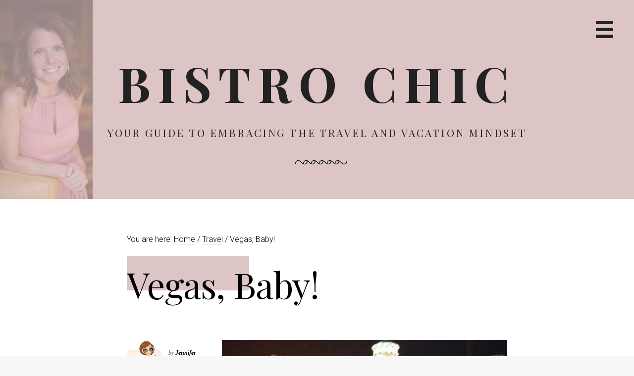

--- FILE ---
content_type: text/html; charset=UTF-8
request_url: https://bistrochic.net/travel/vegas-baby/
body_size: 14613
content:
<!DOCTYPE html>
<html lang="en-US">
<head >
<meta charset="UTF-8" />
<meta name="viewport" content="width=device-width, initial-scale=1" />
<meta name='robots' content='index, follow, max-image-preview:large, max-snippet:-1, max-video-preview:-1' />

	<!-- This site is optimized with the Yoast SEO plugin v26.7 - https://yoast.com/wordpress/plugins/seo/ -->
	<title>Vegas, Baby! - Bistro Chic</title>
	<link rel="canonical" href="https://bistrochic.net/travel/vegas-baby/" />
	<meta name="twitter:label1" content="Written by" />
	<meta name="twitter:data1" content="Jennifer Lynn" />
	<script type="application/ld+json" class="yoast-schema-graph">{"@context":"https://schema.org","@graph":[{"@type":"Article","@id":"https://bistrochic.net/travel/vegas-baby/#article","isPartOf":{"@id":"https://bistrochic.net/travel/vegas-baby/"},"author":{"name":"Jennifer Lynn","@id":"https://bistrochic.net/#/schema/person/6fea87277646460e52ab79b81452a32f"},"headline":"Vegas, Baby!","datePublished":"2011-06-01T13:34:02+00:00","mainEntityOfPage":{"@id":"https://bistrochic.net/travel/vegas-baby/"},"wordCount":23,"commentCount":0,"publisher":{"@id":"https://bistrochic.net/#organization"},"image":{"@id":"https://bistrochic.net/travel/vegas-baby/#primaryimage"},"thumbnailUrl":"https://i0.wp.com/bistrochic.net/wp-content/uploads/2011/06/20110601-063251.jpg?fit=643%2C480&ssl=1","keywords":["Travel","work"],"articleSection":["Travel"],"inLanguage":"en-US","potentialAction":[{"@type":"CommentAction","name":"Comment","target":["https://bistrochic.net/travel/vegas-baby/#respond"]}]},{"@type":"WebPage","@id":"https://bistrochic.net/travel/vegas-baby/","url":"https://bistrochic.net/travel/vegas-baby/","name":"Vegas, Baby! - Bistro Chic","isPartOf":{"@id":"https://bistrochic.net/#website"},"primaryImageOfPage":{"@id":"https://bistrochic.net/travel/vegas-baby/#primaryimage"},"image":{"@id":"https://bistrochic.net/travel/vegas-baby/#primaryimage"},"thumbnailUrl":"https://i0.wp.com/bistrochic.net/wp-content/uploads/2011/06/20110601-063251.jpg?fit=643%2C480&ssl=1","datePublished":"2011-06-01T13:34:02+00:00","inLanguage":"en-US","potentialAction":[{"@type":"ReadAction","target":["https://bistrochic.net/travel/vegas-baby/"]}]},{"@type":"ImageObject","inLanguage":"en-US","@id":"https://bistrochic.net/travel/vegas-baby/#primaryimage","url":"https://i0.wp.com/bistrochic.net/wp-content/uploads/2011/06/20110601-063251.jpg?fit=643%2C480&ssl=1","contentUrl":"https://i0.wp.com/bistrochic.net/wp-content/uploads/2011/06/20110601-063251.jpg?fit=643%2C480&ssl=1","width":643,"height":480},{"@type":"WebSite","@id":"https://bistrochic.net/#website","url":"https://bistrochic.net/","name":"Bistro Chic","description":"Your Guide to Embracing the Travel and Vacation Mindset","publisher":{"@id":"https://bistrochic.net/#organization"},"potentialAction":[{"@type":"SearchAction","target":{"@type":"EntryPoint","urlTemplate":"https://bistrochic.net/?s={search_term_string}"},"query-input":{"@type":"PropertyValueSpecification","valueRequired":true,"valueName":"search_term_string"}}],"inLanguage":"en-US"},{"@type":"Organization","@id":"https://bistrochic.net/#organization","name":"Bistro Chic","url":"https://bistrochic.net/","logo":{"@type":"ImageObject","inLanguage":"en-US","@id":"https://bistrochic.net/#/schema/logo/image/","url":"https://i0.wp.com/bistrochic.net/wp-content/uploads/2021/04/BB64D00C-6F87-4A88-A407-58858197EE2D-scaled.jpeg?fit=1920%2C2560&ssl=1","contentUrl":"https://i0.wp.com/bistrochic.net/wp-content/uploads/2021/04/BB64D00C-6F87-4A88-A407-58858197EE2D-scaled.jpeg?fit=1920%2C2560&ssl=1","width":1920,"height":2560,"caption":"Bistro Chic"},"image":{"@id":"https://bistrochic.net/#/schema/logo/image/"}},{"@type":"Person","@id":"https://bistrochic.net/#/schema/person/6fea87277646460e52ab79b81452a32f","name":"Jennifer Lynn","image":{"@type":"ImageObject","inLanguage":"en-US","@id":"https://bistrochic.net/#/schema/person/image/","url":"https://secure.gravatar.com/avatar/b67ae429cd2c785816f9e47b0116a973c66f79c07644015b435c61536720b7c9?s=96&d=blank&r=g","contentUrl":"https://secure.gravatar.com/avatar/b67ae429cd2c785816f9e47b0116a973c66f79c07644015b435c61536720b7c9?s=96&d=blank&r=g","caption":"Jennifer Lynn"},"sameAs":["https://bistrochic.net/"],"url":"https://bistrochic.net/author/jennifer/"}]}</script>
	<!-- / Yoast SEO plugin. -->


<link rel='dns-prefetch' href='//stats.wp.com' />
<link rel='dns-prefetch' href='//fonts.googleapis.com' />
<link rel='dns-prefetch' href='//maxcdn.bootstrapcdn.com' />
<link rel='dns-prefetch' href='//v0.wordpress.com' />
<link rel='dns-prefetch' href='//widgets.wp.com' />
<link rel='dns-prefetch' href='//s0.wp.com' />
<link rel='dns-prefetch' href='//0.gravatar.com' />
<link rel='dns-prefetch' href='//1.gravatar.com' />
<link rel='dns-prefetch' href='//2.gravatar.com' />
<link rel='dns-prefetch' href='//jetpack.wordpress.com' />
<link rel='dns-prefetch' href='//public-api.wordpress.com' />
<link rel='preconnect' href='//i0.wp.com' />
<link rel='preconnect' href='//c0.wp.com' />
<link rel="alternate" type="application/rss+xml" title="Bistro Chic &raquo; Feed" href="https://feeds.feedburner.com/Bistrochic" />
<link rel="alternate" type="application/rss+xml" title="Bistro Chic &raquo; Comments Feed" href="https://bistrochic.net/comments/feed/" />
<link rel="alternate" title="oEmbed (JSON)" type="application/json+oembed" href="https://bistrochic.net/wp-json/oembed/1.0/embed?url=https%3A%2F%2Fbistrochic.net%2Ftravel%2Fvegas-baby%2F" />
<link rel="alternate" title="oEmbed (XML)" type="text/xml+oembed" href="https://bistrochic.net/wp-json/oembed/1.0/embed?url=https%3A%2F%2Fbistrochic.net%2Ftravel%2Fvegas-baby%2F&#038;format=xml" />
<style id='wp-img-auto-sizes-contain-inline-css' type='text/css'>
img:is([sizes=auto i],[sizes^="auto," i]){contain-intrinsic-size:3000px 1500px}
/*# sourceURL=wp-img-auto-sizes-contain-inline-css */
</style>
<link rel='stylesheet' id='genesis-blocks-style-css-css' href='https://bistrochic.net/wp-content/plugins/genesis-blocks/dist/style-blocks.build.css?ver=1768183153' type='text/css' media='all' />
<link rel='stylesheet' id='jetpack_related-posts-css' href='https://c0.wp.com/p/jetpack/15.4/modules/related-posts/related-posts.css' type='text/css' media='all' />
<link rel='stylesheet' id='milan-pro-css' href='https://bistrochic.net/wp-content/themes/milan/style.css?ver=1.1.0' type='text/css' media='all' />
<style id='milan-pro-inline-css' type='text/css'>

		.site-header,
		.single .entry-title:before,
		.comment-reply-title  {
			background-color: #ddc5c5;
		}

		.archive-pagination a,
		.site-main #infinite-handle span button,
		.site-main #infinite-handle span button:hover,
		.site-main #infinite-handle span button:focus,
		.archive-pagination a:before,
		#infinite-handle button:before,
		.main-navigation a,
		.byline a,
		.cat-links a,
		.entry-content a,
		.featured-primary .entry-excerpt a,
		.post-navigation .nav-links a,
		.comment-navigation a,
		.comment-content a,
		.comment-form a,
		.comment-author span[itemprop="name"] a,
		.widget a,
		.site-footer p a,
		.breadcrumb a,
		.featured-row {
			border-color: #ddc5c5;
		}
		

		.site-header {
			background-image: url( 'https://bistrochic.net/wp-content/uploads/2021/04/39D4F49C-52C3-4597-BB12-99592668B18D.png' );
		}
/*# sourceURL=milan-pro-inline-css */
</style>
<style id='wp-emoji-styles-inline-css' type='text/css'>

	img.wp-smiley, img.emoji {
		display: inline !important;
		border: none !important;
		box-shadow: none !important;
		height: 1em !important;
		width: 1em !important;
		margin: 0 0.07em !important;
		vertical-align: -0.1em !important;
		background: none !important;
		padding: 0 !important;
	}
/*# sourceURL=wp-emoji-styles-inline-css */
</style>
<style id='wp-block-library-inline-css' type='text/css'>
:root{--wp-block-synced-color:#7a00df;--wp-block-synced-color--rgb:122,0,223;--wp-bound-block-color:var(--wp-block-synced-color);--wp-editor-canvas-background:#ddd;--wp-admin-theme-color:#007cba;--wp-admin-theme-color--rgb:0,124,186;--wp-admin-theme-color-darker-10:#006ba1;--wp-admin-theme-color-darker-10--rgb:0,107,160.5;--wp-admin-theme-color-darker-20:#005a87;--wp-admin-theme-color-darker-20--rgb:0,90,135;--wp-admin-border-width-focus:2px}@media (min-resolution:192dpi){:root{--wp-admin-border-width-focus:1.5px}}.wp-element-button{cursor:pointer}:root .has-very-light-gray-background-color{background-color:#eee}:root .has-very-dark-gray-background-color{background-color:#313131}:root .has-very-light-gray-color{color:#eee}:root .has-very-dark-gray-color{color:#313131}:root .has-vivid-green-cyan-to-vivid-cyan-blue-gradient-background{background:linear-gradient(135deg,#00d084,#0693e3)}:root .has-purple-crush-gradient-background{background:linear-gradient(135deg,#34e2e4,#4721fb 50%,#ab1dfe)}:root .has-hazy-dawn-gradient-background{background:linear-gradient(135deg,#faaca8,#dad0ec)}:root .has-subdued-olive-gradient-background{background:linear-gradient(135deg,#fafae1,#67a671)}:root .has-atomic-cream-gradient-background{background:linear-gradient(135deg,#fdd79a,#004a59)}:root .has-nightshade-gradient-background{background:linear-gradient(135deg,#330968,#31cdcf)}:root .has-midnight-gradient-background{background:linear-gradient(135deg,#020381,#2874fc)}:root{--wp--preset--font-size--normal:16px;--wp--preset--font-size--huge:42px}.has-regular-font-size{font-size:1em}.has-larger-font-size{font-size:2.625em}.has-normal-font-size{font-size:var(--wp--preset--font-size--normal)}.has-huge-font-size{font-size:var(--wp--preset--font-size--huge)}.has-text-align-center{text-align:center}.has-text-align-left{text-align:left}.has-text-align-right{text-align:right}.has-fit-text{white-space:nowrap!important}#end-resizable-editor-section{display:none}.aligncenter{clear:both}.items-justified-left{justify-content:flex-start}.items-justified-center{justify-content:center}.items-justified-right{justify-content:flex-end}.items-justified-space-between{justify-content:space-between}.screen-reader-text{border:0;clip-path:inset(50%);height:1px;margin:-1px;overflow:hidden;padding:0;position:absolute;width:1px;word-wrap:normal!important}.screen-reader-text:focus{background-color:#ddd;clip-path:none;color:#444;display:block;font-size:1em;height:auto;left:5px;line-height:normal;padding:15px 23px 14px;text-decoration:none;top:5px;width:auto;z-index:100000}html :where(.has-border-color){border-style:solid}html :where([style*=border-top-color]){border-top-style:solid}html :where([style*=border-right-color]){border-right-style:solid}html :where([style*=border-bottom-color]){border-bottom-style:solid}html :where([style*=border-left-color]){border-left-style:solid}html :where([style*=border-width]){border-style:solid}html :where([style*=border-top-width]){border-top-style:solid}html :where([style*=border-right-width]){border-right-style:solid}html :where([style*=border-bottom-width]){border-bottom-style:solid}html :where([style*=border-left-width]){border-left-style:solid}html :where(img[class*=wp-image-]){height:auto;max-width:100%}:where(figure){margin:0 0 1em}html :where(.is-position-sticky){--wp-admin--admin-bar--position-offset:var(--wp-admin--admin-bar--height,0px)}@media screen and (max-width:600px){html :where(.is-position-sticky){--wp-admin--admin-bar--position-offset:0px}}

/*# sourceURL=wp-block-library-inline-css */
</style><style id='global-styles-inline-css' type='text/css'>
:root{--wp--preset--aspect-ratio--square: 1;--wp--preset--aspect-ratio--4-3: 4/3;--wp--preset--aspect-ratio--3-4: 3/4;--wp--preset--aspect-ratio--3-2: 3/2;--wp--preset--aspect-ratio--2-3: 2/3;--wp--preset--aspect-ratio--16-9: 16/9;--wp--preset--aspect-ratio--9-16: 9/16;--wp--preset--color--black: #000000;--wp--preset--color--cyan-bluish-gray: #abb8c3;--wp--preset--color--white: #ffffff;--wp--preset--color--pale-pink: #f78da7;--wp--preset--color--vivid-red: #cf2e2e;--wp--preset--color--luminous-vivid-orange: #ff6900;--wp--preset--color--luminous-vivid-amber: #fcb900;--wp--preset--color--light-green-cyan: #7bdcb5;--wp--preset--color--vivid-green-cyan: #00d084;--wp--preset--color--pale-cyan-blue: #8ed1fc;--wp--preset--color--vivid-cyan-blue: #0693e3;--wp--preset--color--vivid-purple: #9b51e0;--wp--preset--gradient--vivid-cyan-blue-to-vivid-purple: linear-gradient(135deg,rgb(6,147,227) 0%,rgb(155,81,224) 100%);--wp--preset--gradient--light-green-cyan-to-vivid-green-cyan: linear-gradient(135deg,rgb(122,220,180) 0%,rgb(0,208,130) 100%);--wp--preset--gradient--luminous-vivid-amber-to-luminous-vivid-orange: linear-gradient(135deg,rgb(252,185,0) 0%,rgb(255,105,0) 100%);--wp--preset--gradient--luminous-vivid-orange-to-vivid-red: linear-gradient(135deg,rgb(255,105,0) 0%,rgb(207,46,46) 100%);--wp--preset--gradient--very-light-gray-to-cyan-bluish-gray: linear-gradient(135deg,rgb(238,238,238) 0%,rgb(169,184,195) 100%);--wp--preset--gradient--cool-to-warm-spectrum: linear-gradient(135deg,rgb(74,234,220) 0%,rgb(151,120,209) 20%,rgb(207,42,186) 40%,rgb(238,44,130) 60%,rgb(251,105,98) 80%,rgb(254,248,76) 100%);--wp--preset--gradient--blush-light-purple: linear-gradient(135deg,rgb(255,206,236) 0%,rgb(152,150,240) 100%);--wp--preset--gradient--blush-bordeaux: linear-gradient(135deg,rgb(254,205,165) 0%,rgb(254,45,45) 50%,rgb(107,0,62) 100%);--wp--preset--gradient--luminous-dusk: linear-gradient(135deg,rgb(255,203,112) 0%,rgb(199,81,192) 50%,rgb(65,88,208) 100%);--wp--preset--gradient--pale-ocean: linear-gradient(135deg,rgb(255,245,203) 0%,rgb(182,227,212) 50%,rgb(51,167,181) 100%);--wp--preset--gradient--electric-grass: linear-gradient(135deg,rgb(202,248,128) 0%,rgb(113,206,126) 100%);--wp--preset--gradient--midnight: linear-gradient(135deg,rgb(2,3,129) 0%,rgb(40,116,252) 100%);--wp--preset--font-size--small: 13px;--wp--preset--font-size--medium: 20px;--wp--preset--font-size--large: 36px;--wp--preset--font-size--x-large: 42px;--wp--preset--spacing--20: 0.44rem;--wp--preset--spacing--30: 0.67rem;--wp--preset--spacing--40: 1rem;--wp--preset--spacing--50: 1.5rem;--wp--preset--spacing--60: 2.25rem;--wp--preset--spacing--70: 3.38rem;--wp--preset--spacing--80: 5.06rem;--wp--preset--shadow--natural: 6px 6px 9px rgba(0, 0, 0, 0.2);--wp--preset--shadow--deep: 12px 12px 50px rgba(0, 0, 0, 0.4);--wp--preset--shadow--sharp: 6px 6px 0px rgba(0, 0, 0, 0.2);--wp--preset--shadow--outlined: 6px 6px 0px -3px rgb(255, 255, 255), 6px 6px rgb(0, 0, 0);--wp--preset--shadow--crisp: 6px 6px 0px rgb(0, 0, 0);}:where(.is-layout-flex){gap: 0.5em;}:where(.is-layout-grid){gap: 0.5em;}body .is-layout-flex{display: flex;}.is-layout-flex{flex-wrap: wrap;align-items: center;}.is-layout-flex > :is(*, div){margin: 0;}body .is-layout-grid{display: grid;}.is-layout-grid > :is(*, div){margin: 0;}:where(.wp-block-columns.is-layout-flex){gap: 2em;}:where(.wp-block-columns.is-layout-grid){gap: 2em;}:where(.wp-block-post-template.is-layout-flex){gap: 1.25em;}:where(.wp-block-post-template.is-layout-grid){gap: 1.25em;}.has-black-color{color: var(--wp--preset--color--black) !important;}.has-cyan-bluish-gray-color{color: var(--wp--preset--color--cyan-bluish-gray) !important;}.has-white-color{color: var(--wp--preset--color--white) !important;}.has-pale-pink-color{color: var(--wp--preset--color--pale-pink) !important;}.has-vivid-red-color{color: var(--wp--preset--color--vivid-red) !important;}.has-luminous-vivid-orange-color{color: var(--wp--preset--color--luminous-vivid-orange) !important;}.has-luminous-vivid-amber-color{color: var(--wp--preset--color--luminous-vivid-amber) !important;}.has-light-green-cyan-color{color: var(--wp--preset--color--light-green-cyan) !important;}.has-vivid-green-cyan-color{color: var(--wp--preset--color--vivid-green-cyan) !important;}.has-pale-cyan-blue-color{color: var(--wp--preset--color--pale-cyan-blue) !important;}.has-vivid-cyan-blue-color{color: var(--wp--preset--color--vivid-cyan-blue) !important;}.has-vivid-purple-color{color: var(--wp--preset--color--vivid-purple) !important;}.has-black-background-color{background-color: var(--wp--preset--color--black) !important;}.has-cyan-bluish-gray-background-color{background-color: var(--wp--preset--color--cyan-bluish-gray) !important;}.has-white-background-color{background-color: var(--wp--preset--color--white) !important;}.has-pale-pink-background-color{background-color: var(--wp--preset--color--pale-pink) !important;}.has-vivid-red-background-color{background-color: var(--wp--preset--color--vivid-red) !important;}.has-luminous-vivid-orange-background-color{background-color: var(--wp--preset--color--luminous-vivid-orange) !important;}.has-luminous-vivid-amber-background-color{background-color: var(--wp--preset--color--luminous-vivid-amber) !important;}.has-light-green-cyan-background-color{background-color: var(--wp--preset--color--light-green-cyan) !important;}.has-vivid-green-cyan-background-color{background-color: var(--wp--preset--color--vivid-green-cyan) !important;}.has-pale-cyan-blue-background-color{background-color: var(--wp--preset--color--pale-cyan-blue) !important;}.has-vivid-cyan-blue-background-color{background-color: var(--wp--preset--color--vivid-cyan-blue) !important;}.has-vivid-purple-background-color{background-color: var(--wp--preset--color--vivid-purple) !important;}.has-black-border-color{border-color: var(--wp--preset--color--black) !important;}.has-cyan-bluish-gray-border-color{border-color: var(--wp--preset--color--cyan-bluish-gray) !important;}.has-white-border-color{border-color: var(--wp--preset--color--white) !important;}.has-pale-pink-border-color{border-color: var(--wp--preset--color--pale-pink) !important;}.has-vivid-red-border-color{border-color: var(--wp--preset--color--vivid-red) !important;}.has-luminous-vivid-orange-border-color{border-color: var(--wp--preset--color--luminous-vivid-orange) !important;}.has-luminous-vivid-amber-border-color{border-color: var(--wp--preset--color--luminous-vivid-amber) !important;}.has-light-green-cyan-border-color{border-color: var(--wp--preset--color--light-green-cyan) !important;}.has-vivid-green-cyan-border-color{border-color: var(--wp--preset--color--vivid-green-cyan) !important;}.has-pale-cyan-blue-border-color{border-color: var(--wp--preset--color--pale-cyan-blue) !important;}.has-vivid-cyan-blue-border-color{border-color: var(--wp--preset--color--vivid-cyan-blue) !important;}.has-vivid-purple-border-color{border-color: var(--wp--preset--color--vivid-purple) !important;}.has-vivid-cyan-blue-to-vivid-purple-gradient-background{background: var(--wp--preset--gradient--vivid-cyan-blue-to-vivid-purple) !important;}.has-light-green-cyan-to-vivid-green-cyan-gradient-background{background: var(--wp--preset--gradient--light-green-cyan-to-vivid-green-cyan) !important;}.has-luminous-vivid-amber-to-luminous-vivid-orange-gradient-background{background: var(--wp--preset--gradient--luminous-vivid-amber-to-luminous-vivid-orange) !important;}.has-luminous-vivid-orange-to-vivid-red-gradient-background{background: var(--wp--preset--gradient--luminous-vivid-orange-to-vivid-red) !important;}.has-very-light-gray-to-cyan-bluish-gray-gradient-background{background: var(--wp--preset--gradient--very-light-gray-to-cyan-bluish-gray) !important;}.has-cool-to-warm-spectrum-gradient-background{background: var(--wp--preset--gradient--cool-to-warm-spectrum) !important;}.has-blush-light-purple-gradient-background{background: var(--wp--preset--gradient--blush-light-purple) !important;}.has-blush-bordeaux-gradient-background{background: var(--wp--preset--gradient--blush-bordeaux) !important;}.has-luminous-dusk-gradient-background{background: var(--wp--preset--gradient--luminous-dusk) !important;}.has-pale-ocean-gradient-background{background: var(--wp--preset--gradient--pale-ocean) !important;}.has-electric-grass-gradient-background{background: var(--wp--preset--gradient--electric-grass) !important;}.has-midnight-gradient-background{background: var(--wp--preset--gradient--midnight) !important;}.has-small-font-size{font-size: var(--wp--preset--font-size--small) !important;}.has-medium-font-size{font-size: var(--wp--preset--font-size--medium) !important;}.has-large-font-size{font-size: var(--wp--preset--font-size--large) !important;}.has-x-large-font-size{font-size: var(--wp--preset--font-size--x-large) !important;}
/*# sourceURL=global-styles-inline-css */
</style>

<style id='classic-theme-styles-inline-css' type='text/css'>
/*! This file is auto-generated */
.wp-block-button__link{color:#fff;background-color:#32373c;border-radius:9999px;box-shadow:none;text-decoration:none;padding:calc(.667em + 2px) calc(1.333em + 2px);font-size:1.125em}.wp-block-file__button{background:#32373c;color:#fff;text-decoration:none}
/*# sourceURL=/wp-includes/css/classic-themes.min.css */
</style>
<link rel='stylesheet' id='google-fonts-css' href='//fonts.googleapis.com/css?family=Playfair+Display%3A400%2C400italic%2C700%2C700italic%7CRoboto%3A100%2C300italic%2C300%2C400italic%2C700%2C700italic&#038;ver=1.1.0' type='text/css' media='all' />
<link rel='stylesheet' id='font-awesome-css' href='//maxcdn.bootstrapcdn.com/font-awesome/4.5.0/css/font-awesome.min.css?ver=6.9' type='text/css' media='all' />
<link rel='stylesheet' id='jetpack_likes-css' href='https://c0.wp.com/p/jetpack/15.4/modules/likes/style.css' type='text/css' media='all' />
<link rel='stylesheet' id='simple-social-icons-font-css' href='https://bistrochic.net/wp-content/plugins/simple-social-icons/css/style.css?ver=4.0.0' type='text/css' media='all' />
<link rel='stylesheet' id='jetpack-subscriptions-css' href='https://c0.wp.com/p/jetpack/15.4/_inc/build/subscriptions/subscriptions.min.css' type='text/css' media='all' />
<link rel='stylesheet' id='upprev-css-css' href='https://bistrochic.net/wp-content/plugins/upprev-nytimes-style-next-post-jquery-animated-fly-in-button/styles/upprev.css?ver=3.3.30' type='text/css' media='all' />
<link rel='stylesheet' id='sharedaddy-css' href='https://c0.wp.com/p/jetpack/15.4/modules/sharedaddy/sharing.css' type='text/css' media='all' />
<link rel='stylesheet' id='social-logos-css' href='https://c0.wp.com/p/jetpack/15.4/_inc/social-logos/social-logos.min.css' type='text/css' media='all' />
<script type="a9ed6228c88d5be23b50ba51-text/javascript">
var iworks_upprev = { animation: 'flyout', position: 'right', offset_percent: 75, offset_element: '#comments', css_width: 360, css_side: 5, compare: 'random', url_new_window: 0, ga_track_views: 1, ga_track_clicks: 1, ga_opt_noninteraction: 1, title: 'Vegas, Baby!' };
</script>
<script type="a9ed6228c88d5be23b50ba51-text/javascript" id="jetpack_related-posts-js-extra">
/* <![CDATA[ */
var related_posts_js_options = {"post_heading":"h4"};
//# sourceURL=jetpack_related-posts-js-extra
/* ]]> */
</script>
<script type="a9ed6228c88d5be23b50ba51-text/javascript" src="https://c0.wp.com/p/jetpack/15.4/_inc/build/related-posts/related-posts.min.js" id="jetpack_related-posts-js"></script>
<script type="a9ed6228c88d5be23b50ba51-text/javascript" src="https://c0.wp.com/c/6.9/wp-includes/js/jquery/jquery.min.js" id="jquery-core-js"></script>
<script type="a9ed6228c88d5be23b50ba51-text/javascript" src="https://c0.wp.com/c/6.9/wp-includes/js/jquery/jquery-migrate.min.js" id="jquery-migrate-js"></script>
<script type="a9ed6228c88d5be23b50ba51-text/javascript" src="https://bistrochic.net/wp-content/themes/milan/js/main.js?ver=1.1.0" id="milan-js"></script>
<script type="a9ed6228c88d5be23b50ba51-text/javascript" src="https://bistrochic.net/wp-content/plugins/upprev-nytimes-style-next-post-jquery-animated-fly-in-button/scripts/upprev.js?ver=3.3.30" id="iworks_upprev-js-js"></script>
<link rel="https://api.w.org/" href="https://bistrochic.net/wp-json/" /><link rel="alternate" title="JSON" type="application/json" href="https://bistrochic.net/wp-json/wp/v2/posts/7321" /><link rel="EditURI" type="application/rsd+xml" title="RSD" href="https://bistrochic.net/xmlrpc.php?rsd" />
<meta name="generator" content="WordPress 6.9" />
<link rel='shortlink' href='https://bistrochic.net/?p=7321' />
	<style>img#wpstats{display:none}</style>
			<style type="text/css">
			.site-title a,
		.site-description,
		.site-branding:after {
			color: #222222;
		}
		.menu-toggle {
			border-color: #222222;
		}
		</style>
	
<!-- Jetpack Open Graph Tags -->
<meta property="og:type" content="article" />
<meta property="og:title" content="Vegas, Baby!" />
<meta property="og:url" content="https://bistrochic.net/travel/vegas-baby/" />
<meta property="og:description" content="Bonjour and Happy Memorial Day everyone! I&#8217;m currently in Las Vegas for work. Details and more pics to follow. Ciao!" />
<meta property="article:published_time" content="2011-06-01T13:34:02+00:00" />
<meta property="article:modified_time" content="2011-06-01T13:34:02+00:00" />
<meta property="og:site_name" content="Bistro Chic" />
<meta property="og:image" content="https://i0.wp.com/bistrochic.net/wp-content/uploads/2011/06/20110601-063251.jpg?fit=643%2C480&#038;ssl=1" />
<meta property="og:image:width" content="643" />
<meta property="og:image:height" content="480" />
<meta property="og:image:alt" content="" />
<meta property="og:locale" content="en_US" />
<meta name="twitter:text:title" content="Vegas, Baby!" />
<meta name="twitter:image" content="https://i0.wp.com/bistrochic.net/wp-content/uploads/2011/06/20110601-063251.jpg?fit=643%2C480&#038;ssl=1&#038;w=640" />
<meta name="twitter:card" content="summary_large_image" />

<!-- End Jetpack Open Graph Tags -->
<link rel="icon" href="https://i0.wp.com/bistrochic.net/wp-content/uploads/2021/04/9AE3D5D8-3084-40E8-9410-51EF07F1F286.jpeg?fit=32%2C32&#038;ssl=1" sizes="32x32" />
<link rel="icon" href="https://i0.wp.com/bistrochic.net/wp-content/uploads/2021/04/9AE3D5D8-3084-40E8-9410-51EF07F1F286.jpeg?fit=192%2C192&#038;ssl=1" sizes="192x192" />
<link rel="apple-touch-icon" href="https://i0.wp.com/bistrochic.net/wp-content/uploads/2021/04/9AE3D5D8-3084-40E8-9410-51EF07F1F286.jpeg?fit=180%2C180&#038;ssl=1" />
<meta name="msapplication-TileImage" content="https://i0.wp.com/bistrochic.net/wp-content/uploads/2021/04/9AE3D5D8-3084-40E8-9410-51EF07F1F286.jpeg?fit=270%2C270&#038;ssl=1" />
<style type="text/css">
#upprev_box{bottom:5px;width:360px;right:5px;display:block;right:-415px;display:block;}
 </style>
<link rel='stylesheet' id='jetpack-top-posts-widget-css' href='https://c0.wp.com/p/jetpack/15.4/modules/widgets/top-posts/style.css' type='text/css' media='all' />
</head>
<body class="wp-singular post-template-default single single-post postid-7321 single-format-standard wp-custom-logo wp-theme-genesis wp-child-theme-milan custom-header header-full-width full-width-content genesis-breadcrumbs-visible genesis-footer-widgets-visible decor-amethyst"><div class="site-container"><ul class="genesis-skip-link"><li><a href="#genesis-nav-primary" class="screen-reader-shortcut"> Skip to primary navigation</a></li><li><a href="#genesis-content" class="screen-reader-shortcut"> Skip to main content</a></li><li><a href="#genesis-footer-widgets" class="screen-reader-shortcut"> Skip to footer</a></li></ul><header class="site-header"><div class="wrap"><div class="title-area"><p class="site-title"><a href="https://bistrochic.net/">Bistro Chic</a></p><p class="site-description">Your Guide to Embracing the Travel and Vacation Mindset</p></div>	<button id="menu-toggle" class="menu-toggle" aria-controls="primary-menu" aria-expanded="false"><span class="screen-reader-text">Primary Navigation Menu</span></button>
</div></header>	<div id="slide-menu" class="slide-menu">
		<a href="https://bistrochic.net/" class="custom-logo-link" rel="home"><img width="1920" height="2560" src="https://i0.wp.com/bistrochic.net/wp-content/uploads/2021/04/BB64D00C-6F87-4A88-A407-58858197EE2D-scaled.jpeg?fit=1920%2C2560&amp;ssl=1" class="custom-logo" alt="Bistro Chic" decoding="async" fetchpriority="high" srcset="https://i0.wp.com/bistrochic.net/wp-content/uploads/2021/04/BB64D00C-6F87-4A88-A407-58858197EE2D-scaled.jpeg?w=1920&amp;ssl=1 1920w, https://i0.wp.com/bistrochic.net/wp-content/uploads/2021/04/BB64D00C-6F87-4A88-A407-58858197EE2D-scaled.jpeg?resize=225%2C300&amp;ssl=1 225w, https://i0.wp.com/bistrochic.net/wp-content/uploads/2021/04/BB64D00C-6F87-4A88-A407-58858197EE2D-scaled.jpeg?resize=768%2C1024&amp;ssl=1 768w, https://i0.wp.com/bistrochic.net/wp-content/uploads/2021/04/BB64D00C-6F87-4A88-A407-58858197EE2D-scaled.jpeg?resize=1152%2C1536&amp;ssl=1 1152w, https://i0.wp.com/bistrochic.net/wp-content/uploads/2021/04/BB64D00C-6F87-4A88-A407-58858197EE2D-scaled.jpeg?resize=1536%2C2048&amp;ssl=1 1536w" sizes="(max-width: 1920px) 100vw, 1920px" data-attachment-id="15265" data-permalink="https://bistrochic.net/foodwine/europe-inspired-candies-to-satisfy-your-wanderlust-and-sweet-tooth/attachment/bb64d00c-6f87-4a88-a407-58858197ee2d/" data-orig-file="https://i0.wp.com/bistrochic.net/wp-content/uploads/2021/04/BB64D00C-6F87-4A88-A407-58858197EE2D-scaled.jpeg?fit=1920%2C2560&amp;ssl=1" data-orig-size="1920,2560" data-comments-opened="1" data-image-meta="{&quot;aperture&quot;:&quot;2&quot;,&quot;credit&quot;:&quot;&quot;,&quot;camera&quot;:&quot;iPhone 11 Pro&quot;,&quot;caption&quot;:&quot;&quot;,&quot;created_timestamp&quot;:&quot;1617788205&quot;,&quot;copyright&quot;:&quot;&quot;,&quot;focal_length&quot;:&quot;6&quot;,&quot;iso&quot;:&quot;320&quot;,&quot;shutter_speed&quot;:&quot;0.03030303030303&quot;,&quot;title&quot;:&quot;&quot;,&quot;orientation&quot;:&quot;1&quot;}" data-image-title="BB64D00C-6F87-4A88-A407-58858197EE2D" data-image-description="" data-image-caption="" data-medium-file="https://i0.wp.com/bistrochic.net/wp-content/uploads/2021/04/BB64D00C-6F87-4A88-A407-58858197EE2D-scaled.jpeg?fit=225%2C300&amp;ssl=1" data-large-file="https://i0.wp.com/bistrochic.net/wp-content/uploads/2021/04/BB64D00C-6F87-4A88-A407-58858197EE2D-scaled.jpeg?fit=768%2C1024&amp;ssl=1" /></a>		<nav id="site-navigation" class="main-navigation" role="navigation">
			<div class="menu-bistro-chic-menu-container"><ul id="primary-menu" class="menu"><li id="menu-item-15331" class="menu-item menu-item-type-post_type menu-item-object-page current_page_parent menu-item-15331"><a href="https://bistrochic.net/blog/" title="Read All Articles">Articles</a></li>
<li id="menu-item-10464" class="menu-item menu-item-type-post_type menu-item-object-page menu-item-has-children menu-item-10464"><a href="https://bistrochic.net/about/">About</a>
<ul class="sub-menu">
	<li id="menu-item-10463" class="menu-item menu-item-type-post_type menu-item-object-page menu-item-10463"><a href="https://bistrochic.net/contact-bistro-chic/">Contact Bistro Chic</a></li>
</ul>
</li>
<li id="menu-item-7487" class="menu-item menu-item-type-taxonomy menu-item-object-category menu-item-7487"><a href="https://bistrochic.net/category/beauty/">Beauty</a></li>
<li id="menu-item-7488" class="menu-item menu-item-type-taxonomy menu-item-object-category menu-item-7488"><a href="https://bistrochic.net/category/dietfitness/">Health</a></li>
<li id="menu-item-7486" class="menu-item menu-item-type-taxonomy menu-item-object-category menu-item-7486"><a href="https://bistrochic.net/category/fashion/">Fashion</a></li>
<li id="menu-item-7483" class="menu-item menu-item-type-taxonomy menu-item-object-category menu-item-7483"><a href="https://bistrochic.net/category/foodwine/">Food &amp; Wine</a></li>
<li id="menu-item-7484" class="menu-item menu-item-type-taxonomy menu-item-object-category menu-item-7484"><a href="https://bistrochic.net/category/joie-de-vivre/">Joie de Vivre</a></li>
<li id="menu-item-7482" class="menu-item menu-item-type-taxonomy menu-item-object-category menu-item-7482"><a href="https://bistrochic.net/category/lifestyle/">Lifestyle</a></li>
<li id="menu-item-7489" class="menu-item menu-item-type-taxonomy menu-item-object-category menu-item-7489"><a href="https://bistrochic.net/category/misc/">Misc</a></li>
<li id="menu-item-7485" class="menu-item menu-item-type-taxonomy menu-item-object-category current-post-ancestor current-menu-parent current-post-parent menu-item-7485"><a href="https://bistrochic.net/category/travel/">Travel</a></li>
<li id="menu-item-21542" class="menu-item menu-item-type-post_type menu-item-object-page menu-item-21542"><a href="https://bistrochic.net/disclaimer/">Disclaimer</a></li>
</ul></div>		</nav><!-- #site-navigation -->
	</div><!-- #slide-menu -->
<div class="site-inner"><div class="content-sidebar-wrap"><main class="content" id="genesis-content"><div class="breadcrumb">You are here: <span class="breadcrumb-link-wrap"><a class="breadcrumb-link" href="https://bistrochic.net/"><span class="breadcrumb-link-text-wrap">Home</span></a><meta ></span> <span aria-label="breadcrumb separator">/</span> <span class="breadcrumb-link-wrap"><a class="breadcrumb-link" href="https://bistrochic.net/category/travel/"><span class="breadcrumb-link-text-wrap">Travel</span></a><meta ></span> <span aria-label="breadcrumb separator">/</span> Vegas, Baby!</div><article class="post-7321 post type-post status-publish format-standard has-post-thumbnail category-travel tag-travel tag-work entry" aria-label="Vegas, Baby!"><header class="entry-header"><h1 class="entry-title">Vegas, Baby!</h1>
</header><div class="entry-wrap"><div class="entry-meta"><div class="post-author"><img alt='' src='https://secure.gravatar.com/avatar/b67ae429cd2c785816f9e47b0116a973c66f79c07644015b435c61536720b7c9?s=70&#038;d=blank&#038;r=g' srcset='https://secure.gravatar.com/avatar/b67ae429cd2c785816f9e47b0116a973c66f79c07644015b435c61536720b7c9?s=140&#038;d=blank&#038;r=g 2x' class='avatar avatar-70 photo' height='70' width='70' decoding='async'/><span class="byline"> by <span class="author vcard"><a class="url fn n" href="https://bistrochic.net/author/jennifer/">Jennifer Lynn</a></span></span></div><span class="posted-on"><a href="https://bistrochic.net/travel/vegas-baby/" rel="bookmark"><time class="entry-date published updated" datetime="2011-06-01T08:34:02-05:00">June 1, 2011</time></a></span><span class="cat-links"><span class="cats-title">Filed under:</span><ul class="post-categories">
	<li><a href="https://bistrochic.net/category/travel/" rel="category tag">Travel</a></li></ul></span></div><div class="entry-content"><p><a href="https://i0.wp.com/bistrochic.net/wp-content/uploads/2011/06/20110601-063251.jpg"><img data-recalc-dims="1" decoding="async" src="https://i0.wp.com/bistrochic.net/wp-content/uploads/2011/06/20110601-063251.jpg" alt="20110601-063251.jpg" class="alignnone size-full" /></a></p>
<p>Bonjour and Happy Memorial Day everyone! I&#8217;m currently in Las Vegas for work. Details and more pics to follow. </p>
<p>Ciao!</p>
<div class="sharedaddy sd-sharing-enabled"><div class="robots-nocontent sd-block sd-social sd-social-icon-text sd-sharing"><h3 class="sd-title">Amour? Please Share:</h3><div class="sd-content"><ul><li class="share-twitter"><a rel="nofollow noopener noreferrer"
				data-shared="sharing-twitter-7321"
				class="share-twitter sd-button share-icon"
				href="https://bistrochic.net/travel/vegas-baby/?share=twitter"
				target="_blank"
				aria-labelledby="sharing-twitter-7321"
				>
				<span id="sharing-twitter-7321" hidden>Click to share on X (Opens in new window)</span>
				<span>X</span>
			</a></li><li class="share-facebook"><a rel="nofollow noopener noreferrer"
				data-shared="sharing-facebook-7321"
				class="share-facebook sd-button share-icon"
				href="https://bistrochic.net/travel/vegas-baby/?share=facebook"
				target="_blank"
				aria-labelledby="sharing-facebook-7321"
				>
				<span id="sharing-facebook-7321" hidden>Click to share on Facebook (Opens in new window)</span>
				<span>Facebook</span>
			</a></li><li class="share-pinterest"><a rel="nofollow noopener noreferrer"
				data-shared="sharing-pinterest-7321"
				class="share-pinterest sd-button share-icon"
				href="https://bistrochic.net/travel/vegas-baby/?share=pinterest"
				target="_blank"
				aria-labelledby="sharing-pinterest-7321"
				>
				<span id="sharing-pinterest-7321" hidden>Click to share on Pinterest (Opens in new window)</span>
				<span>Pinterest</span>
			</a></li><li class="share-end"></li></ul></div></div></div>
<div id='jp-relatedposts' class='jp-relatedposts' >
	<h3 class="jp-relatedposts-headline"><em>Related</em></h3>
</div></div></div><!-- .entry-wrap --><footer class="entry-footer"><span class="tags-links"><span class="tags-title">Tagged: </span><ul><li><a href="https://bistrochic.net/tag/travel/" rel="tag">Travel</a></li><li><a href="https://bistrochic.net/tag/work/" rel="tag">work</a></li></ul></span>	<nav class="navigation post-navigation" role="navigation">
		<h2 class="screen-reader-text">Post navigation</h2>
		<div class="nav-links">
							<div class="nav-previous">
					<span class="nav-label">Previous Post</span>
					<a href="https://bistrochic.net/lifestyle/for-the-love-of-peonies/" rel="prev">For the Love of Peonies</a>				</div>
							<div class="nav-next">
					<span class="nav-label">Next Post</span>
					<a href="https://bistrochic.net/travel/souvenirs-from-europe/" rel="next">The Next Best Thing To Traveling to Europe</a>				</div>
					</div><!-- .nav-links -->
	</nav><!-- .navigation -->
</article></main></div></div><div class="footer-widgets" id="genesis-footer-widgets"><h2 class="genesis-sidebar-title screen-reader-text">Footer</h2><div class="wrap"><div class="widget-area footer-widgets-1 footer-widget-area"><section id="search-6" class="widget widget_search"><div class="widget-wrap"><h3 class="widgettitle widget-title">Search</h3>
<form class="search-form" method="get" action="https://bistrochic.net/" role="search"><label class="search-form-label screen-reader-text" for="searchform-1">Search &#x2026;</label><input class="search-form-input" type="search" name="s" id="searchform-1" placeholder="Search &#x2026;"><input class="search-form-submit" type="submit" value="&#xf002;"><meta content="https://bistrochic.net/?s={s}"></form></div></section>
<section id="top-posts-5" class="widget widget_top-posts"><div class="widget-wrap"><h3 class="widgettitle widget-title">THE TOP TEN</h3>
<ul class='widgets-list-layout no-grav'>
<li><a href="https://bistrochic.net/foodwine/haute-chocolate-in-vail-4-years-in-the-making/" title="Haute Chocolate in Vail, 4 Years in the Making" class="bump-view" data-bump-view="tp"><img loading="lazy" width="40" height="40" src="https://i0.wp.com/bistrochic.net/wp-content/uploads/2024/09/IMG_0734.png?fit=1200%2C834&#038;ssl=1&#038;resize=40%2C40" srcset="https://i0.wp.com/bistrochic.net/wp-content/uploads/2024/09/IMG_0734.png?fit=1200%2C834&amp;ssl=1&amp;resize=40%2C40 1x, https://i0.wp.com/bistrochic.net/wp-content/uploads/2024/09/IMG_0734.png?fit=1200%2C834&amp;ssl=1&amp;resize=60%2C60 1.5x, https://i0.wp.com/bistrochic.net/wp-content/uploads/2024/09/IMG_0734.png?fit=1200%2C834&amp;ssl=1&amp;resize=80%2C80 2x, https://i0.wp.com/bistrochic.net/wp-content/uploads/2024/09/IMG_0734.png?fit=1200%2C834&amp;ssl=1&amp;resize=120%2C120 3x, https://i0.wp.com/bistrochic.net/wp-content/uploads/2024/09/IMG_0734.png?fit=1200%2C834&amp;ssl=1&amp;resize=160%2C160 4x" alt="Haute Chocolate in Vail, 4 Years in the Making" data-pin-nopin="true" class="widgets-list-layout-blavatar" /></a><div class="widgets-list-layout-links">
								<a href="https://bistrochic.net/foodwine/haute-chocolate-in-vail-4-years-in-the-making/" title="Haute Chocolate in Vail, 4 Years in the Making" class="bump-view" data-bump-view="tp">Haute Chocolate in Vail, 4 Years in the Making</a>
							</div>
							</li><li><a href="https://bistrochic.net/travel/top-10-u-s-beaches-for-families-in-2024/" title="Top 10 U.S. Beaches for Families in 2024" class="bump-view" data-bump-view="tp"><img loading="lazy" width="40" height="40" src="https://i0.wp.com/bistrochic.net/wp-content/uploads/2024/05/IMG_6990-scaled.jpeg?fit=900%2C1200&#038;ssl=1&#038;resize=40%2C40" srcset="https://i0.wp.com/bistrochic.net/wp-content/uploads/2024/05/IMG_6990-scaled.jpeg?fit=900%2C1200&amp;ssl=1&amp;resize=40%2C40 1x, https://i0.wp.com/bistrochic.net/wp-content/uploads/2024/05/IMG_6990-scaled.jpeg?fit=900%2C1200&amp;ssl=1&amp;resize=60%2C60 1.5x, https://i0.wp.com/bistrochic.net/wp-content/uploads/2024/05/IMG_6990-scaled.jpeg?fit=900%2C1200&amp;ssl=1&amp;resize=80%2C80 2x, https://i0.wp.com/bistrochic.net/wp-content/uploads/2024/05/IMG_6990-scaled.jpeg?fit=900%2C1200&amp;ssl=1&amp;resize=120%2C120 3x, https://i0.wp.com/bistrochic.net/wp-content/uploads/2024/05/IMG_6990-scaled.jpeg?fit=900%2C1200&amp;ssl=1&amp;resize=160%2C160 4x" alt="Top 10 U.S. Beaches for Families in 2024" data-pin-nopin="true" class="widgets-list-layout-blavatar" /></a><div class="widgets-list-layout-links">
								<a href="https://bistrochic.net/travel/top-10-u-s-beaches-for-families-in-2024/" title="Top 10 U.S. Beaches for Families in 2024" class="bump-view" data-bump-view="tp">Top 10 U.S. Beaches for Families in 2024</a>
							</div>
							</li><li><a href="https://bistrochic.net/joie-de-vivre/la-passeggiata-an-evening-walk-italian-style/" title="La Passeggiata - An Evening Walk Italian Style" class="bump-view" data-bump-view="tp"><img loading="lazy" width="40" height="40" src="https://i0.wp.com/bistrochic.net/wp-content/uploads/2024/05/IMG_2137-scaled.jpeg?fit=900%2C1200&#038;ssl=1&#038;resize=40%2C40" srcset="https://i0.wp.com/bistrochic.net/wp-content/uploads/2024/05/IMG_2137-scaled.jpeg?fit=900%2C1200&amp;ssl=1&amp;resize=40%2C40 1x, https://i0.wp.com/bistrochic.net/wp-content/uploads/2024/05/IMG_2137-scaled.jpeg?fit=900%2C1200&amp;ssl=1&amp;resize=60%2C60 1.5x, https://i0.wp.com/bistrochic.net/wp-content/uploads/2024/05/IMG_2137-scaled.jpeg?fit=900%2C1200&amp;ssl=1&amp;resize=80%2C80 2x, https://i0.wp.com/bistrochic.net/wp-content/uploads/2024/05/IMG_2137-scaled.jpeg?fit=900%2C1200&amp;ssl=1&amp;resize=120%2C120 3x, https://i0.wp.com/bistrochic.net/wp-content/uploads/2024/05/IMG_2137-scaled.jpeg?fit=900%2C1200&amp;ssl=1&amp;resize=160%2C160 4x" alt="La Passeggiata - An Evening Walk Italian Style" data-pin-nopin="true" class="widgets-list-layout-blavatar" /></a><div class="widgets-list-layout-links">
								<a href="https://bistrochic.net/joie-de-vivre/la-passeggiata-an-evening-walk-italian-style/" title="La Passeggiata - An Evening Walk Italian Style" class="bump-view" data-bump-view="tp">La Passeggiata - An Evening Walk Italian Style</a>
							</div>
							</li><li><a href="https://bistrochic.net/travel/how-to-select-a-travel-wrap-and-3-wraps-i-love/" title="How to Select a Travel Wrap and 3 Wraps I Love" class="bump-view" data-bump-view="tp"><img loading="lazy" width="40" height="40" src="https://i0.wp.com/bistrochic.net/wp-content/uploads/2022/09/E080A198-F344-4ED6-9AE8-BBD3FE931B2F-scaled.jpeg?fit=900%2C1200&#038;ssl=1&#038;resize=40%2C40" srcset="https://i0.wp.com/bistrochic.net/wp-content/uploads/2022/09/E080A198-F344-4ED6-9AE8-BBD3FE931B2F-scaled.jpeg?fit=900%2C1200&amp;ssl=1&amp;resize=40%2C40 1x, https://i0.wp.com/bistrochic.net/wp-content/uploads/2022/09/E080A198-F344-4ED6-9AE8-BBD3FE931B2F-scaled.jpeg?fit=900%2C1200&amp;ssl=1&amp;resize=60%2C60 1.5x, https://i0.wp.com/bistrochic.net/wp-content/uploads/2022/09/E080A198-F344-4ED6-9AE8-BBD3FE931B2F-scaled.jpeg?fit=900%2C1200&amp;ssl=1&amp;resize=80%2C80 2x, https://i0.wp.com/bistrochic.net/wp-content/uploads/2022/09/E080A198-F344-4ED6-9AE8-BBD3FE931B2F-scaled.jpeg?fit=900%2C1200&amp;ssl=1&amp;resize=120%2C120 3x, https://i0.wp.com/bistrochic.net/wp-content/uploads/2022/09/E080A198-F344-4ED6-9AE8-BBD3FE931B2F-scaled.jpeg?fit=900%2C1200&amp;ssl=1&amp;resize=160%2C160 4x" alt="How to Select a Travel Wrap and 3 Wraps I Love" data-pin-nopin="true" class="widgets-list-layout-blavatar" /></a><div class="widgets-list-layout-links">
								<a href="https://bistrochic.net/travel/how-to-select-a-travel-wrap-and-3-wraps-i-love/" title="How to Select a Travel Wrap and 3 Wraps I Love" class="bump-view" data-bump-view="tp">How to Select a Travel Wrap and 3 Wraps I Love</a>
							</div>
							</li><li><a href="https://bistrochic.net/travel/what-countries-smile-the-most-worldsmileday/" title="What Countries Smile the Most? #WorldSmileDay" class="bump-view" data-bump-view="tp"><img loading="lazy" width="40" height="40" src="https://i0.wp.com/bistrochic.net/wp-content/uploads/2023/10/IMG_0564.jpeg?fit=928%2C976&#038;ssl=1&#038;resize=40%2C40" srcset="https://i0.wp.com/bistrochic.net/wp-content/uploads/2023/10/IMG_0564.jpeg?fit=928%2C976&amp;ssl=1&amp;resize=40%2C40 1x, https://i0.wp.com/bistrochic.net/wp-content/uploads/2023/10/IMG_0564.jpeg?fit=928%2C976&amp;ssl=1&amp;resize=60%2C60 1.5x, https://i0.wp.com/bistrochic.net/wp-content/uploads/2023/10/IMG_0564.jpeg?fit=928%2C976&amp;ssl=1&amp;resize=80%2C80 2x, https://i0.wp.com/bistrochic.net/wp-content/uploads/2023/10/IMG_0564.jpeg?fit=928%2C976&amp;ssl=1&amp;resize=120%2C120 3x, https://i0.wp.com/bistrochic.net/wp-content/uploads/2023/10/IMG_0564.jpeg?fit=928%2C976&amp;ssl=1&amp;resize=160%2C160 4x" alt="What Countries Smile the Most? #WorldSmileDay" data-pin-nopin="true" class="widgets-list-layout-blavatar" /></a><div class="widgets-list-layout-links">
								<a href="https://bistrochic.net/travel/what-countries-smile-the-most-worldsmileday/" title="What Countries Smile the Most? #WorldSmileDay" class="bump-view" data-bump-view="tp">What Countries Smile the Most? #WorldSmileDay</a>
							</div>
							</li><li><a href="https://bistrochic.net/travel/in-review-barcelonas-hotel-neri-a-relais-chateaux-property/" title="In Review - Barcelona’s Hotel Neri, A Relais &amp; Chateaux Property" class="bump-view" data-bump-view="tp"><img loading="lazy" width="40" height="40" src="https://i0.wp.com/bistrochic.net/wp-content/uploads/2023/01/FAFA6308-07E7-4D76-A147-BBC4A64A5BB6.jpeg?fit=1066%2C1200&#038;ssl=1&#038;resize=40%2C40" srcset="https://i0.wp.com/bistrochic.net/wp-content/uploads/2023/01/FAFA6308-07E7-4D76-A147-BBC4A64A5BB6.jpeg?fit=1066%2C1200&amp;ssl=1&amp;resize=40%2C40 1x, https://i0.wp.com/bistrochic.net/wp-content/uploads/2023/01/FAFA6308-07E7-4D76-A147-BBC4A64A5BB6.jpeg?fit=1066%2C1200&amp;ssl=1&amp;resize=60%2C60 1.5x, https://i0.wp.com/bistrochic.net/wp-content/uploads/2023/01/FAFA6308-07E7-4D76-A147-BBC4A64A5BB6.jpeg?fit=1066%2C1200&amp;ssl=1&amp;resize=80%2C80 2x, https://i0.wp.com/bistrochic.net/wp-content/uploads/2023/01/FAFA6308-07E7-4D76-A147-BBC4A64A5BB6.jpeg?fit=1066%2C1200&amp;ssl=1&amp;resize=120%2C120 3x, https://i0.wp.com/bistrochic.net/wp-content/uploads/2023/01/FAFA6308-07E7-4D76-A147-BBC4A64A5BB6.jpeg?fit=1066%2C1200&amp;ssl=1&amp;resize=160%2C160 4x" alt="In Review - Barcelona’s Hotel Neri, A Relais &amp; Chateaux Property" data-pin-nopin="true" class="widgets-list-layout-blavatar" /></a><div class="widgets-list-layout-links">
								<a href="https://bistrochic.net/travel/in-review-barcelonas-hotel-neri-a-relais-chateaux-property/" title="In Review - Barcelona’s Hotel Neri, A Relais &amp; Chateaux Property" class="bump-view" data-bump-view="tp">In Review - Barcelona’s Hotel Neri, A Relais &amp; Chateaux Property</a>
							</div>
							</li><li><a href="https://bistrochic.net/lifestyle/become-a-morning-person-the-swedish-practice-of-gokotta/" title="Become a Morning Person: The Swedish Practice of Gökotta" class="bump-view" data-bump-view="tp"><img loading="lazy" width="40" height="40" src="https://i0.wp.com/bistrochic.net/wp-content/uploads/2023/08/IMG_0519.jpeg?fit=1200%2C787&#038;ssl=1&#038;resize=40%2C40" srcset="https://i0.wp.com/bistrochic.net/wp-content/uploads/2023/08/IMG_0519.jpeg?fit=1200%2C787&amp;ssl=1&amp;resize=40%2C40 1x, https://i0.wp.com/bistrochic.net/wp-content/uploads/2023/08/IMG_0519.jpeg?fit=1200%2C787&amp;ssl=1&amp;resize=60%2C60 1.5x, https://i0.wp.com/bistrochic.net/wp-content/uploads/2023/08/IMG_0519.jpeg?fit=1200%2C787&amp;ssl=1&amp;resize=80%2C80 2x, https://i0.wp.com/bistrochic.net/wp-content/uploads/2023/08/IMG_0519.jpeg?fit=1200%2C787&amp;ssl=1&amp;resize=120%2C120 3x, https://i0.wp.com/bistrochic.net/wp-content/uploads/2023/08/IMG_0519.jpeg?fit=1200%2C787&amp;ssl=1&amp;resize=160%2C160 4x" alt="Become a Morning Person: The Swedish Practice of Gökotta" data-pin-nopin="true" class="widgets-list-layout-blavatar" /></a><div class="widgets-list-layout-links">
								<a href="https://bistrochic.net/lifestyle/become-a-morning-person-the-swedish-practice-of-gokotta/" title="Become a Morning Person: The Swedish Practice of Gökotta" class="bump-view" data-bump-view="tp">Become a Morning Person: The Swedish Practice of Gökotta</a>
							</div>
							</li><li><a href="https://bistrochic.net/beauty/3-perfect-lipsticks/" title="All You Need Are 3 Perfect Lipsticks" class="bump-view" data-bump-view="tp"><img loading="lazy" width="40" height="40" src="https://i0.wp.com/bistrochic.net/wp-content/uploads/2015/07/lipstick-da58aed6811907317a5eb3349b5e4708.jpg?fit=440%2C350&#038;ssl=1&#038;resize=40%2C40" srcset="https://i0.wp.com/bistrochic.net/wp-content/uploads/2015/07/lipstick-da58aed6811907317a5eb3349b5e4708.jpg?fit=440%2C350&amp;ssl=1&amp;resize=40%2C40 1x, https://i0.wp.com/bistrochic.net/wp-content/uploads/2015/07/lipstick-da58aed6811907317a5eb3349b5e4708.jpg?fit=440%2C350&amp;ssl=1&amp;resize=60%2C60 1.5x, https://i0.wp.com/bistrochic.net/wp-content/uploads/2015/07/lipstick-da58aed6811907317a5eb3349b5e4708.jpg?fit=440%2C350&amp;ssl=1&amp;resize=80%2C80 2x, https://i0.wp.com/bistrochic.net/wp-content/uploads/2015/07/lipstick-da58aed6811907317a5eb3349b5e4708.jpg?fit=440%2C350&amp;ssl=1&amp;resize=120%2C120 3x, https://i0.wp.com/bistrochic.net/wp-content/uploads/2015/07/lipstick-da58aed6811907317a5eb3349b5e4708.jpg?fit=440%2C350&amp;ssl=1&amp;resize=160%2C160 4x" alt="All You Need Are 3 Perfect Lipsticks" data-pin-nopin="true" class="widgets-list-layout-blavatar" /></a><div class="widgets-list-layout-links">
								<a href="https://bistrochic.net/beauty/3-perfect-lipsticks/" title="All You Need Are 3 Perfect Lipsticks" class="bump-view" data-bump-view="tp">All You Need Are 3 Perfect Lipsticks</a>
							</div>
							</li><li><a href="https://bistrochic.net/foodwine/9-european-christmas-cookies-for-national-cookie-day-with-recipes-and-photos/" title="9 European Christmas Cookies for National Cookie Day (with Recipes and Photos)" class="bump-view" data-bump-view="tp"><img loading="lazy" width="40" height="40" src="https://i0.wp.com/bistrochic.net/wp-content/uploads/2023/12/IMG_5987.jpeg?fit=693%2C1041&#038;ssl=1&#038;resize=40%2C40" srcset="https://i0.wp.com/bistrochic.net/wp-content/uploads/2023/12/IMG_5987.jpeg?fit=693%2C1041&amp;ssl=1&amp;resize=40%2C40 1x, https://i0.wp.com/bistrochic.net/wp-content/uploads/2023/12/IMG_5987.jpeg?fit=693%2C1041&amp;ssl=1&amp;resize=60%2C60 1.5x, https://i0.wp.com/bistrochic.net/wp-content/uploads/2023/12/IMG_5987.jpeg?fit=693%2C1041&amp;ssl=1&amp;resize=80%2C80 2x, https://i0.wp.com/bistrochic.net/wp-content/uploads/2023/12/IMG_5987.jpeg?fit=693%2C1041&amp;ssl=1&amp;resize=120%2C120 3x, https://i0.wp.com/bistrochic.net/wp-content/uploads/2023/12/IMG_5987.jpeg?fit=693%2C1041&amp;ssl=1&amp;resize=160%2C160 4x" alt="9 European Christmas Cookies for National Cookie Day (with Recipes and Photos)" data-pin-nopin="true" class="widgets-list-layout-blavatar" /></a><div class="widgets-list-layout-links">
								<a href="https://bistrochic.net/foodwine/9-european-christmas-cookies-for-national-cookie-day-with-recipes-and-photos/" title="9 European Christmas Cookies for National Cookie Day (with Recipes and Photos)" class="bump-view" data-bump-view="tp">9 European Christmas Cookies for National Cookie Day (with Recipes and Photos)</a>
							</div>
							</li><li><a href="https://bistrochic.net/foodwine/11-espresso-drinks-to-try-on-national-cappuccino-day/" title="11 Espresso Drinks to try on National Cappuccino Day" class="bump-view" data-bump-view="tp"><img loading="lazy" width="40" height="40" src="https://i0.wp.com/bistrochic.net/wp-content/uploads/2023/11/IMG_5862.jpeg?fit=1178%2C1070&#038;ssl=1&#038;resize=40%2C40" srcset="https://i0.wp.com/bistrochic.net/wp-content/uploads/2023/11/IMG_5862.jpeg?fit=1178%2C1070&amp;ssl=1&amp;resize=40%2C40 1x, https://i0.wp.com/bistrochic.net/wp-content/uploads/2023/11/IMG_5862.jpeg?fit=1178%2C1070&amp;ssl=1&amp;resize=60%2C60 1.5x, https://i0.wp.com/bistrochic.net/wp-content/uploads/2023/11/IMG_5862.jpeg?fit=1178%2C1070&amp;ssl=1&amp;resize=80%2C80 2x, https://i0.wp.com/bistrochic.net/wp-content/uploads/2023/11/IMG_5862.jpeg?fit=1178%2C1070&amp;ssl=1&amp;resize=120%2C120 3x, https://i0.wp.com/bistrochic.net/wp-content/uploads/2023/11/IMG_5862.jpeg?fit=1178%2C1070&amp;ssl=1&amp;resize=160%2C160 4x" alt="11 Espresso Drinks to try on National Cappuccino Day" data-pin-nopin="true" class="widgets-list-layout-blavatar" /></a><div class="widgets-list-layout-links">
								<a href="https://bistrochic.net/foodwine/11-espresso-drinks-to-try-on-national-cappuccino-day/" title="11 Espresso Drinks to try on National Cappuccino Day" class="bump-view" data-bump-view="tp">11 Espresso Drinks to try on National Cappuccino Day</a>
							</div>
							</li></ul>
</div></section>
</div><div class="widget-area footer-widgets-2 footer-widget-area"><section id="text-7" class="widget widget_text"><div class="widget-wrap"><h3 class="widgettitle widget-title">Yours Truly, Bistro Chic</h3>
			<div class="textwidget"><p style="text-align:center;"><img data-recalc-dims="1" src="https://i0.wp.com/bistrochic.net/wp-content/uploads/2021/04/30EBB349-EB70-4821-94EE-0F9DC991E650.jpeg?ssl=1" alt="Bistro Chic"  id="homepage-pic" class="aligncenter" /></p></div>
		</div></section>
<section id="blog_subscription-3" class="widget widget_blog_subscription jetpack_subscription_widget"><div class="widget-wrap"><h3 class="widgettitle widget-title">Subscribe to Blog via Email</h3>

			<div class="wp-block-jetpack-subscriptions__container">
			<form action="#" method="post" accept-charset="utf-8" id="subscribe-blog-blog_subscription-3"
				data-blog="6021090"
				data-post_access_level="everybody" >
									<div id="subscribe-text"><p>Enter your email address to subscribe to this blog and receive notifications of new posts by email.</p>
</div>
										<p id="subscribe-email">
						<label id="jetpack-subscribe-label"
							class="screen-reader-text"
							for="subscribe-field-blog_subscription-3">
							Email Address						</label>
						<input type="email" name="email" autocomplete="email" required="required"
																					value=""
							id="subscribe-field-blog_subscription-3"
							placeholder="Email Address"
						/>
					</p>

					<p id="subscribe-submit"
											>
						<input type="hidden" name="action" value="subscribe"/>
						<input type="hidden" name="source" value="https://bistrochic.net/travel/vegas-baby/"/>
						<input type="hidden" name="sub-type" value="widget"/>
						<input type="hidden" name="redirect_fragment" value="subscribe-blog-blog_subscription-3"/>
						<input type="hidden" id="_wpnonce" name="_wpnonce" value="df01f8150c" /><input type="hidden" name="_wp_http_referer" value="/travel/vegas-baby/" />						<button type="submit"
															class="wp-block-button__link"
																					name="jetpack_subscriptions_widget"
						>
							Subscribe						</button>
					</p>
							</form>
						</div>
			
</div></section>
</div></div></div><footer class="site-footer"><div class="wrap"><p>Copyright &#xA9;&nbsp;2026 · Bistro Chic</p><div class="social-footer"><div id="simple-social-icons-4" class="simple-social-icons"><ul class="aligncenter"><li class="ssi-instagram"><a href="https://www.instagram.com/bistrochic/" ><svg role="img" class="social-instagram" aria-labelledby="social-instagram-4"><title id="social-instagram-4">Instagram</title><use xlink:href="https://bistrochic.net/wp-content/plugins/simple-social-icons/symbol-defs.svg#social-instagram"></use></svg></a></li><li class="ssi-pinterest"><a href="https://www.pinterest.com/bistrochic" ><svg role="img" class="social-pinterest" aria-labelledby="social-pinterest-4"><title id="social-pinterest-4">Pinterest</title><use xlink:href="https://bistrochic.net/wp-content/plugins/simple-social-icons/symbol-defs.svg#social-pinterest"></use></svg></a></li><li class="ssi-twitter"><a href="https://twitter.com/bistrochic" ><svg role="img" class="social-twitter" aria-labelledby="social-twitter-4"><title id="social-twitter-4">Twitter</title><use xlink:href="https://bistrochic.net/wp-content/plugins/simple-social-icons/symbol-defs.svg#social-twitter"></use></svg></a></li></ul></div></div></div></footer></div>	<script type="a9ed6228c88d5be23b50ba51-text/javascript">
	/* <![CDATA[ */
	var js_i18n = {"next":"next","back":"Back"};
	/* ]]> */
	</script>
<script type="speculationrules">
{"prefetch":[{"source":"document","where":{"and":[{"href_matches":"/*"},{"not":{"href_matches":["/wp-*.php","/wp-admin/*","/wp-content/uploads/*","/wp-content/*","/wp-content/plugins/*","/wp-content/themes/milan/*","/wp-content/themes/genesis/*","/*\\?(.+)"]}},{"not":{"selector_matches":"a[rel~=\"nofollow\"]"}},{"not":{"selector_matches":".no-prefetch, .no-prefetch a"}}]},"eagerness":"conservative"}]}
</script>
	<script type="a9ed6228c88d5be23b50ba51-text/javascript">
		function genesisBlocksShare( url, title, w, h ){
			var left = ( window.innerWidth / 2 )-( w / 2 );
			var top  = ( window.innerHeight / 2 )-( h / 2 );
			return window.open(url, title, 'toolbar=no, location=no, directories=no, status=no, menubar=no, scrollbars=no, resizable=no, copyhistory=no, width=600, height=600, top='+top+', left='+left);
		}
	</script>
	<script type="a9ed6228c88d5be23b50ba51-text/javascript">
(function(d){
  var f = d.getElementsByTagName('SCRIPT')[0], p = d.createElement('SCRIPT');
  p.type = 'text/javascript';
  p.setAttribute('data-pin-hover', true);
  p.async = true;
  p.src = '//assets.pinterest.com/js/pinit.js';
  f.parentNode.insertBefore(p, f);
}(document));
</script>	<div style="display:none">
			<div class="grofile-hash-map-97bbaa4cc78853887c288e325de7c7ff">
		</div>
		</div>
		<style type="text/css" media="screen">#simple-social-icons-4 ul li a, #simple-social-icons-4 ul li a:hover, #simple-social-icons-4 ul li a:focus { background-color: #000 !important; border-radius: 50px; color: #fff !important; border: 0px #ffffff solid !important; font-size: 28px; padding: 14px; }  #simple-social-icons-4 ul li a:hover, #simple-social-icons-4 ul li a:focus { background-color: #404040 !important; border-color: #ffffff !important; color: #fff !important; }  #simple-social-icons-4 ul li a:focus { outline: 1px dotted #404040 !important; }</style>
	<script type="a9ed6228c88d5be23b50ba51-text/javascript">
		window.WPCOM_sharing_counts = {"https://bistrochic.net/travel/vegas-baby/":7321};
	</script>
						<script type="a9ed6228c88d5be23b50ba51-text/javascript" src="https://bistrochic.net/wp-content/plugins/genesis-blocks/dist/assets/js/dismiss.js?ver=1768183153" id="genesis-blocks-dismiss-js-js"></script>
<script type="a9ed6228c88d5be23b50ba51-text/javascript" src="https://bistrochic.net/wp-content/themes/genesis/lib/js/skip-links.min.js?ver=3.6.1" id="skip-links-js"></script>
<script type="a9ed6228c88d5be23b50ba51-text/javascript" src="https://bistrochic.net/wp-content/themes/milan/js/navigation.js?ver=1.1.0" id="milan-navigation-js"></script>
<script type="a9ed6228c88d5be23b50ba51-text/javascript" id="jetpack-stats-js-before">
/* <![CDATA[ */
_stq = window._stq || [];
_stq.push([ "view", {"v":"ext","blog":"6021090","post":"7321","tz":"-6","srv":"bistrochic.net","j":"1:15.4"} ]);
_stq.push([ "clickTrackerInit", "6021090", "7321" ]);
//# sourceURL=jetpack-stats-js-before
/* ]]> */
</script>
<script type="a9ed6228c88d5be23b50ba51-text/javascript" src="https://stats.wp.com/e-202604.js" id="jetpack-stats-js" defer="defer" data-wp-strategy="defer"></script>
<script type="a9ed6228c88d5be23b50ba51-text/javascript" id="sharing-js-js-extra">
/* <![CDATA[ */
var sharing_js_options = {"lang":"en","counts":"1","is_stats_active":"1"};
//# sourceURL=sharing-js-js-extra
/* ]]> */
</script>
<script type="a9ed6228c88d5be23b50ba51-text/javascript" src="https://c0.wp.com/p/jetpack/15.4/_inc/build/sharedaddy/sharing.min.js" id="sharing-js-js"></script>
<script type="a9ed6228c88d5be23b50ba51-text/javascript" id="sharing-js-js-after">
/* <![CDATA[ */
var windowOpen;
			( function () {
				function matches( el, sel ) {
					return !! (
						el.matches && el.matches( sel ) ||
						el.msMatchesSelector && el.msMatchesSelector( sel )
					);
				}

				document.body.addEventListener( 'click', function ( event ) {
					if ( ! event.target ) {
						return;
					}

					var el;
					if ( matches( event.target, 'a.share-twitter' ) ) {
						el = event.target;
					} else if ( event.target.parentNode && matches( event.target.parentNode, 'a.share-twitter' ) ) {
						el = event.target.parentNode;
					}

					if ( el ) {
						event.preventDefault();

						// If there's another sharing window open, close it.
						if ( typeof windowOpen !== 'undefined' ) {
							windowOpen.close();
						}
						windowOpen = window.open( el.getAttribute( 'href' ), 'wpcomtwitter', 'menubar=1,resizable=1,width=600,height=350' );
						return false;
					}
				} );
			} )();
var windowOpen;
			( function () {
				function matches( el, sel ) {
					return !! (
						el.matches && el.matches( sel ) ||
						el.msMatchesSelector && el.msMatchesSelector( sel )
					);
				}

				document.body.addEventListener( 'click', function ( event ) {
					if ( ! event.target ) {
						return;
					}

					var el;
					if ( matches( event.target, 'a.share-facebook' ) ) {
						el = event.target;
					} else if ( event.target.parentNode && matches( event.target.parentNode, 'a.share-facebook' ) ) {
						el = event.target.parentNode;
					}

					if ( el ) {
						event.preventDefault();

						// If there's another sharing window open, close it.
						if ( typeof windowOpen !== 'undefined' ) {
							windowOpen.close();
						}
						windowOpen = window.open( el.getAttribute( 'href' ), 'wpcomfacebook', 'menubar=1,resizable=1,width=600,height=400' );
						return false;
					}
				} );
			} )();
//# sourceURL=sharing-js-js-after
/* ]]> */
</script>
<script id="wp-emoji-settings" type="application/json">
{"baseUrl":"https://s.w.org/images/core/emoji/17.0.2/72x72/","ext":".png","svgUrl":"https://s.w.org/images/core/emoji/17.0.2/svg/","svgExt":".svg","source":{"concatemoji":"https://bistrochic.net/wp-includes/js/wp-emoji-release.min.js?ver=6.9"}}
</script>
<script type="a9ed6228c88d5be23b50ba51-module">
/* <![CDATA[ */
/*! This file is auto-generated */
const a=JSON.parse(document.getElementById("wp-emoji-settings").textContent),o=(window._wpemojiSettings=a,"wpEmojiSettingsSupports"),s=["flag","emoji"];function i(e){try{var t={supportTests:e,timestamp:(new Date).valueOf()};sessionStorage.setItem(o,JSON.stringify(t))}catch(e){}}function c(e,t,n){e.clearRect(0,0,e.canvas.width,e.canvas.height),e.fillText(t,0,0);t=new Uint32Array(e.getImageData(0,0,e.canvas.width,e.canvas.height).data);e.clearRect(0,0,e.canvas.width,e.canvas.height),e.fillText(n,0,0);const a=new Uint32Array(e.getImageData(0,0,e.canvas.width,e.canvas.height).data);return t.every((e,t)=>e===a[t])}function p(e,t){e.clearRect(0,0,e.canvas.width,e.canvas.height),e.fillText(t,0,0);var n=e.getImageData(16,16,1,1);for(let e=0;e<n.data.length;e++)if(0!==n.data[e])return!1;return!0}function u(e,t,n,a){switch(t){case"flag":return n(e,"\ud83c\udff3\ufe0f\u200d\u26a7\ufe0f","\ud83c\udff3\ufe0f\u200b\u26a7\ufe0f")?!1:!n(e,"\ud83c\udde8\ud83c\uddf6","\ud83c\udde8\u200b\ud83c\uddf6")&&!n(e,"\ud83c\udff4\udb40\udc67\udb40\udc62\udb40\udc65\udb40\udc6e\udb40\udc67\udb40\udc7f","\ud83c\udff4\u200b\udb40\udc67\u200b\udb40\udc62\u200b\udb40\udc65\u200b\udb40\udc6e\u200b\udb40\udc67\u200b\udb40\udc7f");case"emoji":return!a(e,"\ud83e\u1fac8")}return!1}function f(e,t,n,a){let r;const o=(r="undefined"!=typeof WorkerGlobalScope&&self instanceof WorkerGlobalScope?new OffscreenCanvas(300,150):document.createElement("canvas")).getContext("2d",{willReadFrequently:!0}),s=(o.textBaseline="top",o.font="600 32px Arial",{});return e.forEach(e=>{s[e]=t(o,e,n,a)}),s}function r(e){var t=document.createElement("script");t.src=e,t.defer=!0,document.head.appendChild(t)}a.supports={everything:!0,everythingExceptFlag:!0},new Promise(t=>{let n=function(){try{var e=JSON.parse(sessionStorage.getItem(o));if("object"==typeof e&&"number"==typeof e.timestamp&&(new Date).valueOf()<e.timestamp+604800&&"object"==typeof e.supportTests)return e.supportTests}catch(e){}return null}();if(!n){if("undefined"!=typeof Worker&&"undefined"!=typeof OffscreenCanvas&&"undefined"!=typeof URL&&URL.createObjectURL&&"undefined"!=typeof Blob)try{var e="postMessage("+f.toString()+"("+[JSON.stringify(s),u.toString(),c.toString(),p.toString()].join(",")+"));",a=new Blob([e],{type:"text/javascript"});const r=new Worker(URL.createObjectURL(a),{name:"wpTestEmojiSupports"});return void(r.onmessage=e=>{i(n=e.data),r.terminate(),t(n)})}catch(e){}i(n=f(s,u,c,p))}t(n)}).then(e=>{for(const n in e)a.supports[n]=e[n],a.supports.everything=a.supports.everything&&a.supports[n],"flag"!==n&&(a.supports.everythingExceptFlag=a.supports.everythingExceptFlag&&a.supports[n]);var t;a.supports.everythingExceptFlag=a.supports.everythingExceptFlag&&!a.supports.flag,a.supports.everything||((t=a.source||{}).concatemoji?r(t.concatemoji):t.wpemoji&&t.twemoji&&(r(t.twemoji),r(t.wpemoji)))});
//# sourceURL=https://bistrochic.net/wp-includes/js/wp-emoji-loader.min.js
/* ]]> */
</script>
<div id="upprev_box"><h6>Read more:</h6><div class="upprev_excerpt upprev_thumbnail"><a href="https://bistrochic.net/foodwine/best-of-chicago-gourmet-2013/" title="The Best of Chicago Gourmet 2013" class="upprev_thumbnail" rel="Vegas, Baby!"><a href="https://bistrochic.net/foodwine/best-of-chicago-gourmet-2013/" title="The Best of Chicago Gourmet 2013"><img width="48" height="32" src="https://i0.wp.com/bistrochic.net/wp-content/uploads/2013/10/CG-Jen-and-Iron-Chef.jpg?fit=48%2C32&amp;ssl=1" class="iworks_upprev_thumb wp-post-image" alt="" title="The Best of Chicago Gourmet 2013" decoding="async" loading="lazy" srcset="https://i0.wp.com/bistrochic.net/wp-content/uploads/2013/10/CG-Jen-and-Iron-Chef.jpg?w=500&amp;ssl=1 500w, https://i0.wp.com/bistrochic.net/wp-content/uploads/2013/10/CG-Jen-and-Iron-Chef.jpg?resize=300%2C200&amp;ssl=1 300w" sizes="auto, (max-width: 48px) 100vw, 48px" data-attachment-id="9992" data-permalink="https://bistrochic.net/foodwine/best-of-chicago-gourmet-2013/attachment/cg-jen-and-iron-chef/" data-orig-file="https://i0.wp.com/bistrochic.net/wp-content/uploads/2013/10/CG-Jen-and-Iron-Chef.jpg?fit=500%2C333&amp;ssl=1" data-orig-size="500,333" data-comments-opened="1" data-image-meta="{&quot;aperture&quot;:&quot;4&quot;,&quot;credit&quot;:&quot;&quot;,&quot;camera&quot;:&quot;Canon EOS REBEL T2i&quot;,&quot;caption&quot;:&quot;&quot;,&quot;created_timestamp&quot;:&quot;1380384764&quot;,&quot;copyright&quot;:&quot;&quot;,&quot;focal_length&quot;:&quot;70&quot;,&quot;iso&quot;:&quot;1250&quot;,&quot;shutter_speed&quot;:&quot;0.01&quot;,&quot;title&quot;:&quot;&quot;,&quot;orientation&quot;:&quot;1&quot;}" data-image-title="CG Jen and Iron Chef" data-image-description="" data-image-caption="" data-medium-file="https://i0.wp.com/bistrochic.net/wp-content/uploads/2013/10/CG-Jen-and-Iron-Chef.jpg?fit=300%2C200&amp;ssl=1" data-large-file="https://i0.wp.com/bistrochic.net/wp-content/uploads/2013/10/CG-Jen-and-Iron-Chef.jpg?fit=500%2C333&amp;ssl=1" /></a></a><h5><a href="https://bistrochic.net/foodwine/best-of-chicago-gourmet-2013/" rel="Vegas, Baby!">The Best of Chicago Gourmet 2013</a></h5><p>This year's Chicago Gourmet was, by far, the best of the three I've attended. Not only did the event sponsors...</p></div><a id="upprev_close" href="#" rel="close">Close</a></div><script src="/cdn-cgi/scripts/7d0fa10a/cloudflare-static/rocket-loader.min.js" data-cf-settings="a9ed6228c88d5be23b50ba51-|49" defer></script><script defer src="https://static.cloudflareinsights.com/beacon.min.js/vcd15cbe7772f49c399c6a5babf22c1241717689176015" integrity="sha512-ZpsOmlRQV6y907TI0dKBHq9Md29nnaEIPlkf84rnaERnq6zvWvPUqr2ft8M1aS28oN72PdrCzSjY4U6VaAw1EQ==" data-cf-beacon='{"version":"2024.11.0","token":"7ec7ca2747af4663a1601acedf64402e","r":1,"server_timing":{"name":{"cfCacheStatus":true,"cfEdge":true,"cfExtPri":true,"cfL4":true,"cfOrigin":true,"cfSpeedBrain":true},"location_startswith":null}}' crossorigin="anonymous"></script>
</body></html>


--- FILE ---
content_type: text/css
request_url: https://bistrochic.net/wp-content/plugins/upprev-nytimes-style-next-post-jquery-animated-fly-in-button/styles/upprev.css?ver=3.3.30
body_size: -37
content:
#upprev_box
{
    text-align: left;
    background-color: #fff;
    position: fixed;
    z-index: 9999999;
    padding: 10px 20px 10px 10px;
    border-top: 2px solid #000;
    border-left: 1px solid #f0f0f0;
    -moz-box-shadow: 0 4px 10px #666;
    -webkit-box-shadow: 0 4px 10px #666;
    box-shadow: 0 4px 10px #666;
    -ms-filter: "progid:DXImageTransform.Microsoft.Shadow(Color=#cccccc, direction=270, strength=7)";
    filter: progid:DXImageTransform.Microsoft.Shadow(Color=#cccccc, direction=270, strength=7);
    _position: absolute;
    _top: 0;
}

#upprev_box.rtl
{
    text-align: right;
}

#upprev_box h6
{
    text-transform: uppercase;
    font-size: 10px;
    font-weight: bold;
    font-family: arial,helvetica,sans-serif;
    color: inherit;
    padding: 0;
    margin: 0 0 10px 0;
}

#upprev_box h6 .num
{
    font-size: inherit;
    font-weight: 400;
    font-family: inherit;
    color: #888;
}

#upprev_box .upprev_excerpt p
{
    overflow: hidden;
    margin: 0;
}

#upprev_box a.upprev_thumbnail img
{
    border:0;
    float:left;
    margin:0 10px 5px 0;
}

#upprev_box.rtl a.upprev_thumbnail img
{
    float: right;
    margin: 0 0 5px 10px;
}

#upprev_box div
,#upprev_box div.upprev_thumbnail br
{
    clear: both;
}

#upprev_box h5
{
    margin-top: 0;
}
#upprev_box div.upprev_thumbnail h5
{
    clear: right;
    margin: 0 0 .5em 0;
}
#upprev_box.rtl div.upprev_thumbnail h5
{
    clear: left;
}
#upprev_close
{
    background: #fff url(close.gif) no-repeat 0;
    border: none;
    display: block;
    height: 13px;
    overflow: hidden;
    padding: 0;
    position: absolute;
    right: 5px;
    text-indent: -999em;
    top: 5px;
    width: 13px;
}

#upprev_close.rtl
{
    right: auto;
    left: 5px;
}

#upprev_box p.promote
{
    clear: both;
    color: #888;
    font-size: .9em;
    margin: 0;
    padding-top: 5px;
    text-align: right;
}

